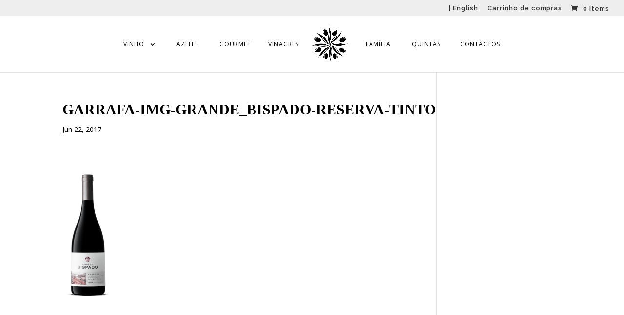

--- FILE ---
content_type: text/css
request_url: https://carm.pt/wp-content/themes/ChildThemeDivi/style.css?ver=4.7.7
body_size: 200
content:
/*
Theme Name:Child Theme for Divi
Theme URI: http://wordpress-style.net
Description: Child Theme For Divi
Author: Eduard Ungureanu
Author URI: http://wordpress-style.net
Template: Divi
Version: 1.0
*/

/* Start your custom CSS bellow this comment
============================================ */


html #top-header{
    background-color:#eee!important;
    color: #333 !important;
}

html #top-header a{ color: #333 !important; }


html .cky-btn-revisit-wrapper{ opacity:0!important; pointer-events:none!important; visibility:hidden!important; }

--- FILE ---
content_type: text/css
request_url: https://carm.pt/wp-content/et-cache/global/et-divi-customizer-global-17676900760174.min.css
body_size: 2998
content:
body{color:#000000}h1,h2,h3,h4,h5,h6{color:#000000}.woocommerce #respond input#submit,.woocommerce-page #respond input#submit,.woocommerce #content input.button,.woocommerce-page #content input.button,.woocommerce-message,.woocommerce-error,.woocommerce-info{background:#878787!important}#et_search_icon:hover,.mobile_menu_bar:before,.mobile_menu_bar:after,.et_toggle_slide_menu:after,.et-social-icon a:hover,.et_pb_sum,.et_pb_pricing li a,.et_pb_pricing_table_button,.et_overlay:before,.entry-summary p.price ins,.woocommerce div.product span.price,.woocommerce-page div.product span.price,.woocommerce #content div.product span.price,.woocommerce-page #content div.product span.price,.woocommerce div.product p.price,.woocommerce-page div.product p.price,.woocommerce #content div.product p.price,.woocommerce-page #content div.product p.price,.et_pb_member_social_links a:hover,.woocommerce .star-rating span:before,.woocommerce-page .star-rating span:before,.et_pb_widget li a:hover,.et_pb_filterable_portfolio .et_pb_portfolio_filters li a.active,.et_pb_filterable_portfolio .et_pb_portofolio_pagination ul li a.active,.et_pb_gallery .et_pb_gallery_pagination ul li a.active,.wp-pagenavi span.current,.wp-pagenavi a:hover,.nav-single a,.tagged_as a,.posted_in a{color:#878787}.et_pb_contact_submit,.et_password_protected_form .et_submit_button,.et_pb_bg_layout_light .et_pb_newsletter_button,.comment-reply-link,.form-submit .et_pb_button,.et_pb_bg_layout_light .et_pb_promo_button,.et_pb_bg_layout_light .et_pb_more_button,.woocommerce a.button.alt,.woocommerce-page a.button.alt,.woocommerce button.button.alt,.woocommerce button.button.alt.disabled,.woocommerce-page button.button.alt,.woocommerce-page button.button.alt.disabled,.woocommerce input.button.alt,.woocommerce-page input.button.alt,.woocommerce #respond input#submit.alt,.woocommerce-page #respond input#submit.alt,.woocommerce #content input.button.alt,.woocommerce-page #content input.button.alt,.woocommerce a.button,.woocommerce-page a.button,.woocommerce button.button,.woocommerce-page button.button,.woocommerce input.button,.woocommerce-page input.button,.et_pb_contact p input[type="checkbox"]:checked+label i:before,.et_pb_bg_layout_light.et_pb_module.et_pb_button{color:#878787}.footer-widget h4{color:#878787}.et-search-form,.nav li ul,.et_mobile_menu,.footer-widget li:before,.et_pb_pricing li:before,blockquote{border-color:#878787}.et_pb_counter_amount,.et_pb_featured_table .et_pb_pricing_heading,.et_quote_content,.et_link_content,.et_audio_content,.et_pb_post_slider.et_pb_bg_layout_dark,.et_slide_in_menu_container,.et_pb_contact p input[type="radio"]:checked+label i:before{background-color:#878787}a{color:#3f3f3f}.nav li ul{border-color:#f2f2f2}#top-header,#et-secondary-nav li ul{background-color:rgba(237,237,237,0.87)}#et-secondary-nav li ul{background-color:#ededed}#top-header,#top-header a{color:#000000}.et_header_style_centered .mobile_nav .select_page,.et_header_style_split .mobile_nav .select_page,.et_nav_text_color_light #top-menu>li>a,.et_nav_text_color_dark #top-menu>li>a,#top-menu a,.et_mobile_menu li a,.et_nav_text_color_light .et_mobile_menu li a,.et_nav_text_color_dark .et_mobile_menu li a,#et_search_icon:before,.et_search_form_container input,span.et_close_search_field:after,#et-top-navigation .et-cart-info{color:#000000}.et_search_form_container input::-moz-placeholder{color:#000000}.et_search_form_container input::-webkit-input-placeholder{color:#000000}.et_search_form_container input:-ms-input-placeholder{color:#000000}#main-header .nav li ul a{color:#494949}#top-header,#top-header a,#et-secondary-nav li li a,#top-header .et-social-icon a:before{font-size:13px;letter-spacing:1px}#top-menu li a{font-size:12px}body.et_vertical_nav .container.et_search_form_container .et-search-form input{font-size:12px!important}#top-menu li a,.et_search_form_container input{font-weight:normal;font-style:normal;text-transform:uppercase;text-decoration:none;letter-spacing:1px}.et_search_form_container input::-moz-placeholder{font-weight:normal;font-style:normal;text-transform:uppercase;text-decoration:none;letter-spacing:1px}.et_search_form_container input::-webkit-input-placeholder{font-weight:normal;font-style:normal;text-transform:uppercase;text-decoration:none;letter-spacing:1px}.et_search_form_container input:-ms-input-placeholder{font-weight:normal;font-style:normal;text-transform:uppercase;text-decoration:none;letter-spacing:1px}#top-menu li.current-menu-ancestor>a,#top-menu li.current-menu-item>a,#top-menu li.current_page_item>a,.et_color_scheme_red #top-menu li.current-menu-ancestor>a,.et_color_scheme_red #top-menu li.current-menu-item>a,.et_color_scheme_red #top-menu li.current_page_item>a,.et_color_scheme_pink #top-menu li.current-menu-ancestor>a,.et_color_scheme_pink #top-menu li.current-menu-item>a,.et_color_scheme_pink #top-menu li.current_page_item>a,.et_color_scheme_orange #top-menu li.current-menu-ancestor>a,.et_color_scheme_orange #top-menu li.current-menu-item>a,.et_color_scheme_orange #top-menu li.current_page_item>a,.et_color_scheme_green #top-menu li.current-menu-ancestor>a,.et_color_scheme_green #top-menu li.current-menu-item>a,.et_color_scheme_green #top-menu li.current_page_item>a{color:#727272}#main-footer{background-color:#ffffff}#footer-widgets .footer-widget a,#footer-widgets .footer-widget li a,#footer-widgets .footer-widget li a:hover{color:#ffffff}.footer-widget{color:#ffffff}#main-footer .footer-widget h4{color:#878787}.footer-widget li:before{border-color:#878787}#footer-bottom{background-color:rgba(255,255,255,0)}#footer-info,#footer-info a{color:#9e9e9e}#footer-info{font-size:11px}#footer-bottom .et-social-icon a{font-size:12px}#footer-bottom .et-social-icon a{color:#ffffff}h1,h2,h3,h4,h5,h6,.et_quote_content blockquote p,.et_pb_slide_description .et_pb_slide_title{font-weight:bold;font-style:normal;text-transform:none;text-decoration:none}body.home-posts #left-area .et_pb_post h2,body.archive #left-area .et_pb_post h2,body.search #left-area .et_pb_post h2,body.single .et_post_meta_wrapper h1{line-height:1.3em}body #page-container .et_slide_in_menu_container{background:#494949}.et_slide_in_menu_container,.et_slide_in_menu_container .et-search-field{letter-spacing:px}.et_slide_in_menu_container .et-search-field::-moz-placeholder{letter-spacing:px}.et_slide_in_menu_container .et-search-field::-webkit-input-placeholder{letter-spacing:px}.et_slide_in_menu_container .et-search-field:-ms-input-placeholder{letter-spacing:px}@media only screen and (min-width:981px){.et_header_style_left #et-top-navigation,.et_header_style_split #et-top-navigation{padding:50px 0 0 0}.et_header_style_left #et-top-navigation nav>ul>li>a,.et_header_style_split #et-top-navigation nav>ul>li>a{padding-bottom:50px}.et_header_style_split .centered-inline-logo-wrap{width:100px;margin:-100px 0}.et_header_style_split .centered-inline-logo-wrap #logo{max-height:100px}.et_pb_svg_logo.et_header_style_split .centered-inline-logo-wrap #logo{height:100px}.et_header_style_centered #top-menu>li>a{padding-bottom:18px}.et_header_style_slide #et-top-navigation,.et_header_style_fullscreen #et-top-navigation{padding:41px 0 41px 0!important}.et_header_style_centered #main-header .logo_container{height:100px}.et_header_style_centered.et_hide_primary_logo #main-header:not(.et-fixed-header) .logo_container,.et_header_style_centered.et_hide_fixed_logo #main-header.et-fixed-header .logo_container{height:18px}.et_header_style_left .et-fixed-header #et-top-navigation,.et_header_style_split .et-fixed-header #et-top-navigation{padding:50px 0 0 0}.et_header_style_left .et-fixed-header #et-top-navigation nav>ul>li>a,.et_header_style_split .et-fixed-header #et-top-navigation nav>ul>li>a{padding-bottom:50px}.et_header_style_centered header#main-header.et-fixed-header .logo_container{height:100px}.et_header_style_split #main-header.et-fixed-header .centered-inline-logo-wrap{width:100px;margin:-100px 0}.et_header_style_split .et-fixed-header .centered-inline-logo-wrap #logo{max-height:100px}.et_pb_svg_logo.et_header_style_split .et-fixed-header .centered-inline-logo-wrap #logo{height:100px}.et_header_style_slide .et-fixed-header #et-top-navigation,.et_header_style_fullscreen .et-fixed-header #et-top-navigation{padding:41px 0 41px 0!important}.et_header_style_split #main-header .centered-inline-logo-wrap{width:auto;height:79px}.et_header_style_split #main-header.et-fixed-header .centered-inline-logo-wrap{width:auto;height:79px}.et_header_style_split .centered-inline-logo-wrap #logo,.et_header_style_split .et-fixed-header .centered-inline-logo-wrap #logo{height:auto;max-height:100%}.et-fixed-header#top-header,.et-fixed-header#top-header #et-secondary-nav li ul{background-color:rgba(237,237,237,0.87)}.et-fixed-header #top-menu a,.et-fixed-header #et_search_icon:before,.et-fixed-header #et_top_search .et-search-form input,.et-fixed-header .et_search_form_container input,.et-fixed-header .et_close_search_field:after,.et-fixed-header #et-top-navigation .et-cart-info{color:#000000!important}.et-fixed-header .et_search_form_container input::-moz-placeholder{color:#000000!important}.et-fixed-header .et_search_form_container input::-webkit-input-placeholder{color:#000000!important}.et-fixed-header .et_search_form_container input:-ms-input-placeholder{color:#000000!important}.et-fixed-header #top-menu li.current-menu-ancestor>a,.et-fixed-header #top-menu li.current-menu-item>a,.et-fixed-header #top-menu li.current_page_item>a{color:#000000!important}.et-fixed-header#top-header a{color:#000000}}@media only screen and (min-width:1350px){.et_pb_row{padding:27px 0}.et_pb_section{padding:54px 0}.single.et_pb_pagebuilder_layout.et_full_width_page .et_post_meta_wrapper{padding-top:81px}.et_pb_fullwidth_section{padding:0}}	#top-header .container{font-family:'Raleway',Helvetica,Arial,Lucida,sans-serif}paragraph{font-family:'Playfair Display',serif}h1{font-family:'Playfair Display',serif}h2{font-family:'Playfair Display',serif}h3{font-family:'Playfair Display',serif}h4{font-family:'Playfair Display',serif}h5{font-family:'Playfair Display',serif}.custom_section{min-height:100vh}.mapa{min-height:100vh}.et_pb_filterable_portfolio_grid .et_pb_portfolio_item,.et_pb_filterable_portfolio_grid .column_width,.et_pb_filterable_portfolio_grid .et_pb_portfolio_image,.et_pb_filterable_portfolio_grid .et_pb_portfolio_image.portrait img{width:250px!important}.et_pb_filterable_portfolio_grid .et_pb_portfolio_image img{min-width:250px}.et_pb_filterable_portfolio_grid .et_pb_portfolio_image,.et_pb_filterable_portfolio_grid .et_pb_portfolio_image.landscape img{height:700px!important}.et_pb_filterable_portfolio_grid .et_pb_portfolio_image img{min-height:700px}.et_pb_filterable_portfolio_grid .et_pb_portfolio_item{margin-bottom:25px!important;margin-right:25px!important}.et_pb_filterable_portfolio_0.et_pb_filterable_portfolio h2{text-align:center}.et_pb_portfolio_grid .et_pb_portfolio_image img{min-width:250px}.et_pb_portfolio_grid .et_pb_portfolio_image,.et_pb_portfolio_grid .et_pb_portfolio_image.landscape img{height:700px!important}.et_pb_portfolio_grid .et_pb_portfolio_image img{min-height:700px}.et_pb_portfolio_grid .et_pb_portfolio_item{margin-bottom:25px!important;margin-right:25px!important}.et_pb_portfolio_grid .et_pb_portfolio_item,.et_pb_portfolio_grid .column_width,.et_pb_portfolio_grid .et_pb_portfolio_image,.et_pb_portfolio_grid .et_pb_portfolio_image.portrait img{width:22.33%!important}.et_pb_portfolio_grid .et_pb_portfolio_item:nth-child(3n){margin-right:0!important}@media (min-width:981px){.et_pb_column_4_4 .et_pb_grid_item:nth-child(4n+1){clear:both!important}}.et_pb_filterable_portfolio .et_pb_portfolio_filters li a{border:none;background-color:#FFFFFF}.et_pb_filterable_portfolio .et_pb_portfolio_filters li a.active{background-color:#CCC9C6}.et_pb_fullwidth_portfolio .et_pb_portfolio_image img{min-width:auto!important;width:auto!important}.et_pb_fullwidth_portfolio .et_pb_portfolio_image{text-align:center!important}@media (min-width:981px){.et_pb_column_4_4 .et_pb_grid_item:nth-child(4n+1){clear:none!important}}#top-menu li{position:unset!important}#top-menu li>.sub-menu{width:100%!important;left:0!important}.container.et_menu_container{width:100%;max-width:100%}#et-top-navigation{margin-right:10%}#top-menu li li{float:none;display:inline-block}#top-menu li>.sub-menu{width:100%!important;left:0!important;text-align:center}.custom_portfolio .et_pb_portfolio_item h2:hover{text-decoration:underline}.custom_portfolioazeites .et_pb_portfolio_item h2{text-align:center}.custom_portfolioazeites .et_pb_portfolio_item h2:hover{text-decoration:underline}#top-menu li{min-width:95px}@media (min-width:981px){.et_pb_gutters3 .et_pb_column_4_4 .et_pb_grid_item,.et_pb_gutters3 .et_pb_column_4_4 .et_pb_filterable_portfolio .et_pb_portfolio_item.et_pb_grid_item,.et_pb_gutters3 .et_pb_column_4_4 .et_pb_widget,.et_pb_gutters3 .et_pb_column_4_4 .et_pb_shop_grid .woocommerce ul.products li.product,.et_pb_gutters3.et_pb_row .et_pb_column_4_4 .et_pb_grid_item,.et_pb_gutters3.et_pb_row .et_pb_column_4_4 .et_pb_filterable_portfolio .et_pb_portfolio_item.et_pb_grid_item,.et_pb_gutters3.et_pb_row .et_pb_column_4_4 .et_pb_widget,.et_pb_gutters3.et_pb_row .et_pb_column_4_4 .et_pb_shop_grid .woocommerce ul.products li.product,.et_pb_gutters3 .et_full_width_page.woocommerce-page ul.products li.product{width:31%}}@media (min-width:981px){.et_pb_filterable_portfolio_grid .et_pb_portfolio_item.et_pb_grid_item.first_in_row{clear:right!important}}@media (min-width:981px){.et_pb_gutters3 .et_pb_column_4_4 .et_pb_grid_item,.et_pb_gutters3 .et_pb_column_4_4 .et_pb_filterable_portfolio .et_pb_portfolio_item.et_pb_grid_item,.et_pb_gutters3 .et_pb_column_4_4 .et_pb_widget,.et_pb_gutters3 .et_pb_column_4_4 .et_pb_shop_grid .woocommerce ul.products li.product,.et_pb_gutters3.et_pb_row .et_pb_column_4_4 .et_pb_grid_item,.et_pb_gutters3.et_pb_row .et_pb_column_4_4 .et_pb_filterable_portfolio .et_pb_portfolio_item.et_pb_grid_item,.et_pb_gutters3.et_pb_row .et_pb_column_4_4 .et_pb_widget,.et_pb_gutters3.et_pb_row .et_pb_column_4_4 .et_pb_shop_grid .woocommerce ul.products li.product,.et_pb_gutters3 .et_full_width_page.woocommerce-page ul.products li.product{width:31%!important}}@media (min-width:981px){.et_pb_filterable_portfolio_grid .et_pb_portfolio_item.et_pb_grid_item.first_in_row{clear:right!important}}.et_pb_filterable_portfolio_grid .et_pb_portfolio_item.et_pb_grid_item.first_in_row{clear:left!important}@media only screen and (min-width:981px){.custom-row{max-width:55%}}.et_pb_filterable_portfolio .et_pb_portfolio_filters ul{text-align:center}.et_pb_filterable_portfolio .et_pb_portfolio_filters ul li{display:inline-block;float:none}.et_pb_column_1_2 .et_pb_grid_item:nth-child(2n+1){clear:none}.et_header_style_split #et-top-navigation nav ul.sub-menu>li :hover{border:0px!important}.et_header_style_split #et-top-navigation nav>ul>li :hover{border:0px!important}.et_header_style_split #et-top-navigation nav>ul>li:hover>a{border-bottom:3px solid #000000!important}@media (min-width:981px){.et_pb_column_4_4 .custom_portfolioazeites .et_pb_grid_item:nth-child(4n+1){clear:none!important}}#main-footer{height:0!important;overflow:hidden}@media only screen and (max-width:767px){.et_pb_portfolio_grid .et_pb_portfolio_item{width:100%!important;max-width:100%!important}}@media (max-width:980px){.et_header_style_split #main-header .mobile_nav{background:transparent;position:relative;top:-60px}.mobile_menu_bar:before{background:rgba(0,0,0,0)}}.et_header_style_split .mobile_nav .select_page{display:none}.mobile_nav{min-height:32px}@media (max-width:980px){.et_header_style_split #main-header .mobile_nav{right:10%}ul#mobile_menu{left:10%}header#main-header{height:110px}div#page-container{padding-top:110px!important}}@media (max-width:980px){.mobile_nav.closed{width:50px;float:right}.mobile_nav.closed ul#mobile_menu{position:fixed;width:100vw;top:100px}}li#menu-item-29217 a{border-bottom:3px solid #fc9562!important}li#menu-item-29217 a{color:#fc9562!important;font-weight:700!important}li#menu-item-29191 a{border-bottom:3px solid #fc9562!important}li#menu-item-29191 a{color:#fc9562!important;font-weight:700!important}.woocommerce-cart.woocommerce-page .woocommerce-cart-form{position:relative}.woocommerce-cart.woocommerce-page .woocommerce-cart-form::before{content:'';width:50%;height:28px;display:block;position:absolute;bottom:-62px;left:0;background:url('https://carm.pt/wp-content/uploads/2023/12/loja-logos.jpg') 0% 50% no-repeat;background-size:contain}@media (max-width:980px){.woocommerce-cart.woocommerce-page .woocommerce-cart-form{padding-bottom:50px}.woocommerce-cart.woocommerce-page .woocommerce-cart-form::before{width:100%;bottom:40px;height:25px}}